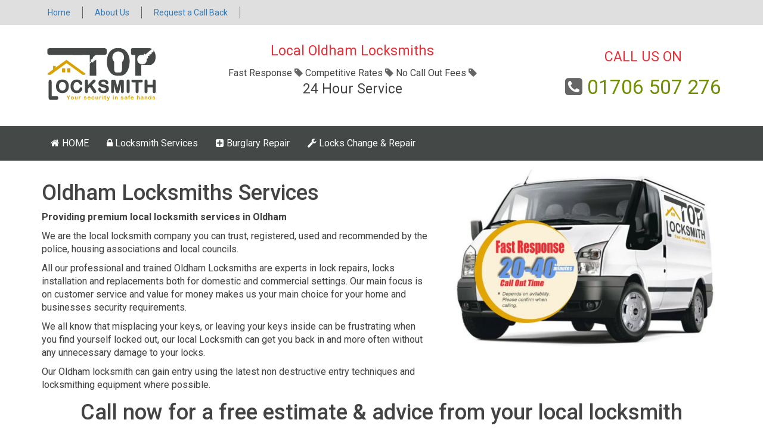

--- FILE ---
content_type: text/html; charset=UTF-8
request_url: http://www.locksmith-oldham.co.uk/local-locksmith-services/
body_size: 5596
content:
<!DOCTYPE html>

<html lang="en">

  <head>
    <meta charset="utf-8">
    <meta http-equiv="X-UA-Compatible" content="IE=edge">
    <meta name="viewport" content="width=device-width, initial-scale=1">
    <!-- The above 3 meta tags *must* come first in the head; any other head content must come *after* these tags -->
    
	<title>Services - Local Oldham Locksmiths - Call now: 01706 507 276</title>
	<meta name="description" content="Emergency locksmith services in Oldham, Call 01706 507 276 - Door and Lock opening, locks change and fitting. Non-Destructive Locksmith">
    <meta name="keywords" content="local locksmith, local locksmiths, locksmiths, locksmith, Oldham locksmith, lock opening, fitting, emergency lock opening, emergency lockout, trusted locksmith">
	<link rel="stylesheet" href="https://maxcdn.bootstrapcdn.com/font-awesome/4.4.0/css/font-awesome.min.css">
	<!-- Bootstrap -->
    <link href="/static/k4u1/css/bootstrap.min.css" rel="stylesheet">
	<link href="http://fonts.googleapis.com/css?family=Roboto:400,100,500,300,700" rel="stylesheet" type="text/css">
	<link rel="canonical" href="http://www.locksmith-oldham.co.uk/local-locksmith-services/" />
	
	<link href="/static/k4u1/css/site.css" rel="stylesheet">
	
    <!-- HTML5 shim and Respond.js for IE8 support of HTML5 elements and media queries -->
    <!-- WARNING: Respond.js doesn't work if you view the page via file:// -->
    <!--[if lt IE 9]>
      <script src="https://oss.maxcdn.com/html5shiv/3.7.2/html5shiv.min.js"></script>
      <script src="https://oss.maxcdn.com/respond/1.4.2/respond.min.js"></script>
    <![endif]-->
  </head>
  <body>
  
  
    
	<div id="wrap">
	
		<section id="sup-nav">
			<div class="container">
				<div>
					<ul>
						<li><a href="/" title="Oldham Locksmiths">Home</a></li>
						<li><a href="/about-us/" title="About Us">About Us</a></li>
						<li><a id="requestBtn" href="#requestModal">Request a Call Back</a></li>
					</ul>    
				</div>
			</div>
		</section>
		
		<section id="logo-area">
		
			<div class="container">
				<div class="row">
					<div class="col-lg-3 col-md-3 col-sm-3 col-xs-12 Clogo">
						<a href="/"><img src="/static/k4u1/images/toplogo.jpg" alt="Locksmith London Services"></a>
					</div>
					<div class="col-lg-5 col-md-5 col-sm-5 col-xs-12 text-center">
						<p class="title1">Local Oldham Locksmiths</p>
						Fast Response <i class="fa fa-tag"></i> Competitive Rates <i class="fa fa-tag"></i> No Call Out Fees <i class="fa fa-tag"></i> </br>
						<p class="title2">24 Hour Service</p>
						<div class="pLink visible-xs"><p><a href="tel:+441706507276">01706 507 276</a></p></div>
					</div>

					<div class="hidden-xs col-lg-4 col-md-4 col-sm-4 text-right">
						<div id="top-phone">
							<p class="title1">CALL US ON</p>
							<div class="number"><i class="fa fa-phone-square"></i> <a href="tel:+441706507276">01706 507 276</a></div>
						</div>
					</div>
				</div>
			</div>
		</section>
	
		<header class="navbar navbar-bright">
		  <div class="container">
			<div class="navbar-header">
			  <button class="navbar-toggle" type="button" data-toggle="collapse" data-target=".navbar-collapse">
				<span class="sr-only">Toggle navigation</span>
				<span class="icon-bar"></span>
				<span class="icon-bar"></span>
				<span class="icon-bar"></span>
			  </button>
			</div>
			<nav class="collapse navbar-collapse" role="navigation" id="navbar">
				<ul class="nav navbar-nav">
					<li><a href="/" title="Locksmith Oldham Home"><i class="fa fa-home"></i> HOME</a></li>
					<li><a href="/local-locksmith-services/" title="Oldham Locksmith Services"><i class="fa fa-lock"></i> Locksmith Services</a></li>
					<li><a href="/local-burglary-repair/" title="Burglary Repair Oldham Locksmith"><i class="fa fa-plus-square"></i> Burglary Repair</a></li>
					<li><a href="/local-locks-change/" title="Locks change & repair"><i class="fa fa-wrench"></i> Locks Change & Repair</a></li>
				</ul>
			</nav>
		  </div>
		</header>
		
		<section class="pagesHeader">  
			  <div class="container">
				  <div class="row bImg">
					<div class="col-lg-7 col-md-7 col-sm-12">
					  <h1>Oldham Locksmiths Services</h1>
					  <p><strong>Providing premium local locksmith services in Oldham</strong></p>
					  <p>We are the local locksmith company you can trust, registered, used and recommended by the police, housing associations and local councils.</p>
					  <p>All our professional and trained Oldham Locksmiths are experts in lock repairs, locks installation and replacements both for domestic and commercial settings. Our main focus is on customer service and value for money makes us your main choice for your home and businesses security requirements.</p>
					  <p>We all know that misplacing your keys, or leaving your keys inside can be frustrating when you find yourself locked out, our local Locksmith can get you back in and more often without any unnecessary damage to your locks.</p>
					  <p>Our Oldham locksmith can gain entry using the latest non destructive entry techniques and locksmithing equipment where possible.</p>
					</div>
					<div class="col-lg-5 col-md-5 hidden-xs hidden-sm">
						<!-- ad space -->
						<div class="row">
							<div class="col-sm-12">
								<div class="pull-right"> 
									<img src="/static/k4u1/images/car.jpg" alt="24 Hour emergency locksmith">
								</div>
							</div>
						</div>
					</div>
				  </div>
				  
				  <div class="col-lg-12 col-md-12 col-sm-12">
					<p class="largeText">Call now for a free estimate & advice from your local locksmith<br>01706 507 276</p>
				  </div>
				  
			</div><!-- /cont -->
		</section>
		
		<section class="greySpace"></section>
		
		<section class="aboutLS">
			<div>
				<div class="container">
					<div class="row">

							<div class="row show-grid">
								
								<div class="col-lg-3 col-md-3 col-sm-8 col-xs-12 item">
									<div class="item-inner"><a style="cursor: pointer;"><img src="/static/k4u1/images/abs-lock.jpg" alt="Era Locks"></a></div>
								</div>
								<div class="col-lg-3 col-md-3 col-sm-8 col-xs-12 item">
									<div class="item-inner"><a style="cursor: pointer;"><img src="/static/k4u1/images/broken-key.jpg" alt="Chubb Locks"></a></div>
								</div>
								<div class="col-lg-3 col-md-3 col-sm-8 col-xs-12 item">
									<div class="item-inner"><a style="cursor: pointer;"><img src="/static/k4u1/images/lock-out.jpg" alt="Yale Locks"></a></div>
								</div>
								
								<div class="col-lg-3 col-md-3 col-sm-8 col-xs-12 item">
									<div class="item-inner"><a style="cursor: pointer;"><img src="/static/k4u1/images/mortise-lock.jpg" alt="Union Locks"></a></div>
								</div>
								
							</div>	


						
                    </div>
				</div>
			</div>
		</section>
	
		
		<section class="highlight">
			<div class="container">
				<div class="row">
					24 Hours Emergency Locksmiths! Get a locksmith within 20-40 Minutes*
                </div>
			</div>
		</section>
		
		
		<section class="gray">
			<div class="container">
				<div class="row">
					<div class="col-lg-3 col-md-3 col-sm-6 col-xs-12">
						<h3>Our Services</h3>
						<ul class="list our-services">
							<li>Supply & Installation of locks</li>
							<li>24 Hour Emergency Locksmith</li>
							<li>Locks Repair</li>
							<li>Locks Replacement</li>
							<li>British Standard Locks</li>
							<li>Insurance Approved Locks</li>
							<li>uPVC Door Locks</li>
							<li>Windows Locks</li>
						</ul>
					</div>
					<div class="col-lg-3 col-md-3 col-sm-6 col-xs-12">
						<h3>Domestic</h3>
						<ul class="list our-services">
							<li>Locks supplied & fitted</li>
							<li>Domestic locks repair</li>
							<li>UPVC door & window locks</li>
							<li>Handles and door hardware</li>
							<li>New lock installation</li>
							<li>Upgrade your existing locks</li>
							<li>Security bolts fitted</li>
							<li>Insurance requirements locks</li>
						</ul>
					</div>
					<div class="col-lg-3 col-md-3 col-sm-6 col-xs-12">
						<h3>Domestic / Commercial</h3>
						<ul class="list our-services">
							<li>London & Birmingham bars</li>
							<li>Master Keyed Locks</li>
							<li>APG glass door locks</li>
							<li>Aluminium door locks</li>
							<li>Restricted key sections</li>
							<li>Electric and solenoid locks</li>
							<li>Internal door locks</li>
							<li>Fully insured work</li>
						</ul>
					</div>
					<div class="col-lg-3 col-md-3 col-sm-6 col-xs-12">
						<h3>Emergency Services</h3>
						<ul class="list our-services">
							<li>Non-destructive entry*</li>
							<li>Burglary repairs</li>
							<li>Domestic & commercial</li>
							<li>Door Repair & light Carpentry</li>
							<li>Lock opening / lockouts</li>
							<li>Security advice</li>
							<li>Fast friendly reliable service</li>
							<li>Car lock outs</li>
						</ul>
					</div>
				</div>
			</div>
		
		</section>
		
		<section class="contact" id="contact">

			<div class="container">

				<div class="row">

					<div class="col-md-6">

						<h4 class="pull-top">Products & Services</h4>

						<ul>
							<li><i class="fa fa-check-square-o"></i> You need to find a reliable, accredited locksmith</li>
							<li><i class="fa fa-check-square-o"></i> You are locked out, your lock is jammed or your keys were stolen.</li>
							<li><i class="fa fa-check-square-o"></i> You are moving home and want new locks on your doors or windows</li>
							<li><i class="fa fa-check-square-o"></i> You want to be sure that your new locks are thief-resistant, insurance-rated BS 3621</li>
							<li><i class="fa fa-check-square-o"></i> You need either temporary repairs, or replacement doors and windows</li>
							<li><i class="fa fa-check-square-o"></i> You need replacement keys or locks for UPVC doors and windows</li>
						</ul>
						
						<p><strong>Our Locksmiths delivers a true emergency locksmith service! You can rely on us regardless of time day or night, we will help you gain access to your home or office.</strong></p>

					</div>
					<div class="col-md-6">
						<img src="/static/k4u1/images/cards.jpg" alt="Card accepted">
						<h4>Location:</h4>
						<ul class="unstyled">
							<li><i class="fa fa-map-pin"></i> Union St, Oldham, Greater Manchester OL1 1HH</li>
							<li><i class="fa fa-phone-square"></i> 01706 507 276</li>
						</ul>
					</div>


				</div>

			</div>

		</section>
		
		<footer id="footer">
			<div class="footer-copyright">
				<div class="container">
					<div class="row">
						<div class="col-md-7">
							<p>&copy Copyright 2013 - 2026 | Oldham Locksmith by Top Locksmith. All Rights Reserved.</p>
							<p><a href="/privacy-policy/">Privacy & Terms of use.</a></p>
						</div>
						
						<div class="col-md-5">
							<nav id="footer-menu">
								<ul>
									
										<a href="http://www.spotlandlocksmiths.co.uk" target="_blank">Spotland Locksmith</a>
<a href="http://www.thornhamlocksmiths.co.uk" target="_blank">Thornham Locksmith</a>
<a href="http://www.wardlelocksmiths.co.uk" target="_blank">Wardle Locksmith</a>
									
								</ul>
							</nav>
						</div>
						
					</div>
					
					<div class="row">
						<div class="col-lg-12 col-md-12">
							<p class="small">* Our locksmith will do all they can to open the locks with locksmith tools where possible.</p>
							<p class="small"><i class="fa fa-map-pin"></i>  Please note that the address is only a point of radius for our locksmith coverage.</p>
							<p class="small">All products, Logos and company names are trademarks&trade; or registered&reg; trademarks of their respective holders. Use of them does not imply any affiliation with or endorsement by them. We only use it to display the products we offer our clients, further information about each product can  be found on the respective company websites.</p>
						</div>
					</div>
				</div>
			</div>
			
		</footer>

	</div>
	
	<div id="requestModal" class="modal fade" role="dialog" aria-hidden="true" style="display: none;">
		<div class="modal-dialog">
			<div class="modal-content">
				<div class="modal-header">
				  <button type="button" class="close" data-dismiss="modal" aria-hidden="true">X</button>

				  <h4 class="section-header section-header--tiny color-highlight">Request Call Back / Contact Us / Book a Locksmith</h4>
				</div>
				<div class="modal-body">
					<section class="contact-form contact-form--compact module quickcontact">
					
					<div class="sidebar__item soft-half--top">
						<form action="#" name="MYFORM" id="MYFORM">
							<div class="input-group margin-bottom-sm">
							  <span class="input-group-addon"><i class="fa fa-user fa-fw"></i></span>
							  <input class="form-control" type="text" placeholder="Full Name" name="msg_name" id="msg_name">
							</div>
							<div class="input-group margin-bottom-sm">
							  <span class="input-group-addon"><i class="fa fa-envelope-o fa-fw"></i></span>
							  <input class="form-control" type="text" placeholder="Email address" name="msg_email" id="msg_email">
							</div>
							<div class="input-group margin-bottom-sm">
							  <span class="input-group-addon"><i class="fa fa-phone fa-fw"></i></span>
							  <input class="form-control" type="text" placeholder="Contact Number" name="msg_phone" id="msg_phone">
							</div>
							<div class="input-group margin-bottom-sm">
							  <span class="input-group-addon"><i class="fa fa-pencil fa-fw"></i></span>
							  <textarea class="form-control" rows="5" name="msg_text" id="msg_text"></textarea>
							</div>

							<div class="input-group margin-bottom-sm">
								<span class="input-group-addon"><i class="fa fa-unlock fa-fw"></i></span>
								<input class="form-control" name="captcha" type="text" id="code" placeholder="Enter image letters">
							</div>

							<div class="whiteRoundBG margin-bottom-sm"><img class="floatLeft" src="/captcha" alt="" id="captcha" /> <img class="floatRight" src="/static/everlocksmith/captcha/refresh.jpg" width="25" alt="" id="refresh" />
								<div class="clear"></div>
							</div>
							<hr>
							<div class="input-group margin-bottom-sm">
								<label>&nbsp;</label>
								<input class="btn btn-primary" value="Send" type="submit" id="Send">
							</div>
						</form>
					</div>
				</section>
				</div>
				
			  <div class="modal-footer">
				  <button class="btn btn-danger" data-dismiss="modal" aria-hidden="true">CLOSE</button>
			  </div>
			</div>
		</div>
    </div>
	
    <!-- jQuery (necessary for Bootstrap's JavaScript plugins) -->
    <script src="https://ajax.googleapis.com/ajax/libs/jquery/1.11.3/jquery.min.js"></script>
	<script type="text/javascript" src="/static/k4u1/js/formcaptch.js"></script>
    <!-- Include all compiled plugins (below), or include individual files as needed -->
    <script src="/static/k4u1/js/bootstrap.min.js"></script>
	<script type="text/javascript">
        
        $(document).ready(function() {
            
            //$('.navbar').fadeIn(600);
            
            /* highlight the top nav as scrolling occurs */
            //$('body').scrollspy({ target: '#navbar' });
            
			$('#requestBtn, #requestBtnMain').click(function(){
                $('#requestModal').modal('show');
                return false;
            })
            
        });
    </script>
	
	
	<script type="text/javascript">
    
        var _gaq = _gaq || [];
        _gaq.push(['_setAccount', 'UA-69164666-1']);
        _gaq.push(['_trackPageview']);
        
        (function() {
        var ga = document.createElement('script'); ga.type = 'text/javascript'; ga.async = true;
        ga.src = ('https:' == document.location.protocol ? 'https://ssl' : 'http://www') + '.google-analytics.com/ga.js';
        var s = document.getElementsByTagName('script')[0]; s.parentNode.insertBefore(ga, s);
        })();
        
    </script>
	
  </body>
</html>